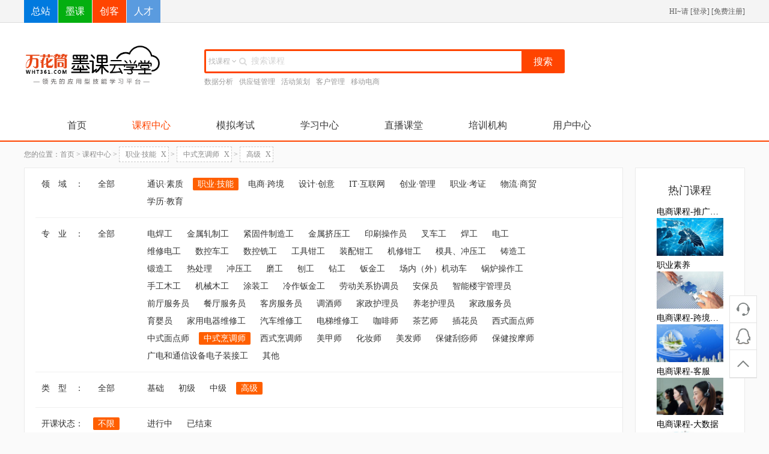

--- FILE ---
content_type: text/html; charset=UTF-8
request_url: http://mk.wht361.com/course?category=2692
body_size: 9646
content:
<!DOCTYPE html>
<html lang="en">
<head>
    <meta charset="utf-8">
    <meta http-equiv="X-UA-Compatible" content="IE=edge">
    <title>全部课程_在线 学习 培训 视频 教程_墨课云学堂</title>
    <meta name="keywords" content="云学堂，在线学习，视频教程">
    <meta name="description" content="墨客云学堂与顶级机构、院校和优秀讲师合作，为您提供海量优质课程，以及创新的在线学习体验。开设了创业技能、IT研发、运营推广、大数据运用、设计创作、金融财税、物流商贸课程，帮助您获得全新的个人发展和能力提升。">
    <meta name="csrf-token" content="TOnObvmQFcriQ0Q7ZJDZRXO8x0UuX0TVqJd70o3A">
    
            <meta name="viewport" content="initial-scale=0.1">
        <meta property="qc:admins" content="232452016063535256654" />
    <meta property="wb:webmaster" content="19a842dd7cc33de3" />
    <link rel="shortcut icon" href="/themes/default/assets/images/favicon.ico" />

    <link rel="stylesheet" href="/themes/default/assets/plugins/bootstrap/css/bootstrap.min.css">
    <link media="all" type="text/css" rel="stylesheet" href="/themes/default/assets/plugins/jquery/validform/css/style.css">

    <link rel="stylesheet" href="/themes/default/assets/plugins/ace/css/ace.min.css">
    <link rel="stylesheet" href="/themes/default/assets/css/font-awesome.min.css">
    <link rel="stylesheet" href="/themes/default/assets/css/main.css">
    <link rel="stylesheet" href="/themes/default/assets/css/header.css">
    <link rel="stylesheet" href="/themes/default/assets/css/footer.css">
    <link rel="stylesheet" href="/themes/default/assets/css/juhong/style.css">
    <link media="all" type="text/css" rel="stylesheet" href="/themes/default/assets/css/taskbar/courseindex_0308.css">
<link media="all" type="text/css" rel="stylesheet" href="/themes/default/assets/css/taskbar/ProgressBarWars.css">

    <script src="/themes/default/assets/plugins/ace/js/ace-extra.min.js"></script>

</head>
<body>

<header>
    <script>
function switch_city(){
	layer.open({
	  type: 2,
	  skin: 'layui-layer-rim', //加上边框
	  area: ['520px', '500px'], //宽高
	  title:'切换城市',
	  content: '/getcity'
	});
}

function login(obj){
    layer.open({
	  type: 2,
	  skin: 'layui-layer-rim', //加上边框
	  area: ['350px', '570px'], //宽高
	  title:'欢迎登录',
	  content: $(obj).attr('rurl')
	});
}

function register(obj){
    layer.open({
	  type: 2,
	  skin: 'layui-layer-rim', //加上边框
	  area: ['350px', '570px'], //宽高
	  title:'欢迎注册',
	  content: $(obj).attr('rurl')
	});
}
</script>
<div class="g-headertop ">
    <div class="container clearfix">
        <div class="row">
                        <div class="col-xs-12 col-left col-right">
                <div class="pull-left">
                    <a class="site" href="http://www.wht361.com">总站</a><a class="site" href="http://mk.wht361.com">墨课</a><a  class="site" href="http://zb.wht361.com">创客</a><a  class="site" href="https://www.pinjiangjob.com">人才</a>
                </div>
                <div class="pull-right">
                    <div class="pull-left">HI~</a>请 [<a onclick="login(this)" rurl="http://mk.wht361.com/loginpop" href="javascript:;">登录</a>] [<a href="javascript:;" onclick="register(this)" rurl="http://mk.wht361.com/register">免费注册</a>]</div>
                    <!-- <ul class="pull-left g-taskbarlist hidden-sm hidden-xs">
                        <li class="pull-left g-taskbarli"><a class="g-taskbar1 g-taskbarbor" href="/user/myCourseList">个人学习中心 <i
                                        class="fa fa-caret-down"></i></a>
                            <div class="g-taskbardown1">
                                <div><a class="cor-blue2f" href="/user/myCourseList">课程表</a></div>
                                <div><a class="cor-blue2f" href="/user/userOrder">全部订单<span class="red"></span></a></div>
								<div><a class="cor-blue2f" href="/user/messageList">消息管理</a></div>
								<div><a class="cor-blue2f" href="/user/myCourseList">收藏</a></div>
								<div><a class="cor-blue2f" href="/user/myCourseList">优惠券</a></div>
								<div><a class="cor-blue2f" href="/user/myCourseList">企业培训课</a></div>
                                <div><a class="cor-blue2f" href="/exam/examhall">在线学习考试</a></div>
                            </div>
                        </li>
                        <li class="pull-left g-taskbarli"><a class="g-taskbar2 g-taskbarbor" href="/user/teaching">服务商专区 <i class="fa fa-caret-down"></i></a>
                            <div class="g-taskbardown1">
                                <div><a class="cor-blue2f" href="/user/teaching">收藏</a></div>
                                <div><a class="cor-blue2f" href="/user/teaching">优惠券</a></div>
								<div><a class="cor-blue2f" href="/user/teaching">企业培训课</a></div>
                            </div>
                        </li>
                        <li class="pull-left"><a class="g-taskbarbor" href="/article/helpCenter/410/77">帮助中心</a></li>
                        
                    </ul> -->
                </div>
            </div>
                    </div>
    </div>
</div>
<div class="g-taskhead">
    <div class="container">
        <div class="row">
            <div class="col-xs-12 col-left col-right">
                <div class="col-lg-3 col-md-6 col-sm-6 hidden-xs">
                    <div class="row">
                        
                                                         <a href="/">
                                                                    <img src="http://mk.wht361.com/upload\sys\22eb20eda38031ef29c278598ff981e0.png" alt="万花筒墨课云学堂" class="img-responsive wrap-side-img">
                                                                </a>
                                                   
                    </div>
                </div>
                <div class="col-xs-12 hidden-sm visible-xs-block">
                    <div class="text-center">
                                                                                <img src="http://mk.wht361.com/upload\sys\22eb20eda38031ef29c278598ff981e0.png" alt="万花筒墨课云学堂">
                                                                        </div>
                </div>
                <div class="col-lg-6 col-md-6 col-sm-6 hidden-xs mg-padding" style="margin-top:10px;">
                    <div class="g-tasksearch">
                        <form action="/course" method="get" class="switchSearch" />
                            <div class="btn-group search-aBtn" role="group">
                                <a href="javascript:;" type="button" class="btn btn-default dropdown-toggle search-btn-toggle" data-toggle="dropdown" aria-haspopup="true" aria-expanded="false"  style="text-align: center;">
                                    找课程
                                  <span class="fa fa-angle-down"></span>
                                </a>
                                                                <ul class="dropdown-menu search-btn-select">
                                    <li><a href="javascript:void(0)" url="/course" onclick="switchSearch(this)">找课程</a></li>
									<!-- <li><a href="javascript:void(0)" url="/material" onclick="switchSearch(this)">找教材</a></li> -->
                                    <li><a href="javascript:void(0)" url="/exam/examhall" onclick="switchSearch(this)">找考试</a></li>
                                    <li><a href="javascript:void(0)" url="/" onclick="switchSearch(this)">找测评</a></li>
                                    <li><a href="javascript:void(0)" url="/" onclick="switchSearch(this)">找机构</a></li>
                                </ul>
                            </div>
                            <i class="fa fa-search"></i>
                            <input type="text" name="keywords" class="input-boxshaw" placeholder="搜索课程" value=""/>
                            <button>搜索</button>
                        </form>
                    </div>
															<a href="/course?keywords=数据分析" class="hotwords" data-wid=12>数据分析</a>
										<a href="/course?keywords=供应链管理" class="hotwords" data-wid=13>供应链管理</a>
										<a href="/course?keywords=活动策划" class="hotwords" data-wid=11>活动策划</a>
										<a href="/course?keywords=客户管理" class="hotwords" data-wid=9>客户管理</a>
										<a href="/course?keywords=移动电商" class="hotwords" data-wid=10>移动电商</a>
										                </div>
				
				
            </div>
        </div>
    </div>
</div>

<!--我要领个证挂角 start-->
<!-- <a href="http://mk.wht361.com/exam/activity" style="right:10px;position:fixed;top:70px;left:50%;margin-left:420px;z-index:99999;" target="_blank">
    <img src="/themes/default/assets/images/activity.png" style="width:160px;"/>
</a> -->
<!--我要领个证挂角 end-->



<script>
(function(){
    var bp = document.createElement('script');
    var curProtocol = window.location.protocol.split(':')[0];
    if (curProtocol === 'https') {
        bp.src = 'https://zz.bdstatic.com/linksubmit/push.js';
    }
    else {
        bp.src = 'http://push.zhanzhang.baidu.com/push.js';
    }
    var s = document.getElementsByTagName("script")[0];
    s.parentNode.insertBefore(bp, s);
})();
</script>
</header>
<nav>
    <div class="g-taskbarnav">
        <div class="container col-left">
            <div class="g-nav clearfix">
                <div class="pull-left hidden-xs col-sm-12  mg-padding">
                    
                    <div class="g-navList" style="margin:0;">
                        							<a href="/"  >首页</a>
                                                                                                <a href="/course"   class="z-navHome" >课程中心</a>
                                                                                                                                <a href="/exam"  >模拟考试</a>
                                                                                                                                <a href="/user/myCourseList"  >学习中心</a>
                                                                                                                                                                                            <a href="javascript:;"  >直播课堂</a>
                                                                                                                                                                                            <a href="/institution"  >培训机构</a>
                                                                                                                                                                                            <a href="/users"  >用户中心</a>
                                                                                                                                                                    </div>
                </div>
                
                <nav  class="navbar navbar-default navbar-static hidden-sm hidden-md hidden-lg col-xs-12"  id="navbar-example" role="navigation">
                    <div class="navbar-header">
                        <button class="navbar-toggle z-activeNavlist" type="button" data-toggle="collapse"
                                data-target=".bs-js-navbar-scrollspy">
                            <span class="sr-only">切换导航</span>
                            <span class="icon-bar"></span>
                            <span class="icon-bar"></span>
                            <span class="icon-bar"></span>
                        </button>
                        <button class="navbar-toggle mg-right0" type="button" data-toggle="collapse"
                                data-target=".bs-js-navbar-scrollspy1">
                            <span class="fa fa-search"></span>
                        </button>
                    </div>
                    <div class="collapse navbar-collapse bs-js-navbar-scrollspy">
                        <ul class="nav navbar-nav">
                            										<li>
                                            <a href="/"  >首页</a>
                                        </li>
                                                                                                            <li>
                                            <a href="/course"   class="z-navHome" >课程中心</a>
                                        </li>
                                                                                                                                                <li>
                                            <a href="/exam"  >模拟考试</a>
                                        </li>
                                                                                                                                                <li>
                                            <a href="/user/myCourseList"  >学习中心</a>
                                        </li>
                                                                                                                                                                                                                    <li>
                                            <a href="javascript:;"  >直播课堂</a>
                                        </li>
                                                                                                                                                                                                                    <li>
                                            <a href="/institution"  >培训机构</a>
                                        </li>
                                                                                                                                                                                                                    <li>
                                            <a href="/users"  >用户中心</a>
                                        </li>
                                                                                                                                                                                            </ul>
                    </div>
                    <div class="collapse navbar-collapse bs-js-navbar-scrollspy1 bg-white">
                        <ul class="nav navbar-nav clearfix">
                            <li class="clearfix">
                                <a href="javascript:;" class="clearfix search-btn">
                                    <div class="g-tasksearch clearfix">
                                        <i class="fa fa-search"></i>
                                        <input type="text" placeholder="输入关键词" class="input-boxshaw"/>
                                        <button>搜索</button>
                                    </div>
                                </a>
                            </li>
                        </ul>
                    </div>
                </nav>
            </div>
        </div>
    </div>


	<!--top-->
<div class="go-top">
    <div class="uc-2vm u-hov">
        
        <form class="form-horizontal" action="/bre/feedbackInfo" method="post" enctype="multipart/form-data" id="complain">
            <input type="hidden" name="_token" value="TOnObvmQFcriQ0Q7ZJDZRXO8x0UuX0TVqJd70o3A">
            <div class="u-pop dn clearfix">
                    <div class="iss-ico1">
                <p class="cor-gray51 mg-margin">全国免长途电话：</p>
                <p class="text-size20 cor-gray51">021-57699005</p>
            </div>
            <div class="arrow">
                <div class="arrow-sanjiao feedback-sanjiao"></div>
                <div class="arrow-sanjiao-big feedback-sanjiao-big"></div>
            </div>
            </div>
        </form>
    </div>
    <div class="feedback u-hov">
                <div class="dn dnd">
            <h2 class="mg-margin text-size12 cor-gray51">在线时间：09:00 -18:00</h2>
            <div class="space-4"></div>
            <div>
																<a href="http://wpa.qq.com/msgrd?v=3&amp;uin=3117751070&amp;site=qq&amp;menu=yes" target="_blank">
				<img src="/themes/default/assets/images/pa.jpg" alt=""></a>
				客服1<br>
								<a href="http://wpa.qq.com/msgrd?v=3&amp;uin=43404191&amp;site=qq&amp;menu=yes" target="_blank">
				<img src="/themes/default/assets/images/pa.jpg" alt=""></a>
				客服2<br>
								                				
            </div>
            <div class="arrow">
                <div class="arrow-sanjiao feedback-sanjiao"></div>
                <div class="arrow-sanjiao-big feedback-sanjiao-big"></div>
            </div>
            
        </div>
    </div>
    <a href="javascript:;" class="go u-hov"></a>
</div>



</nav>

<section>
    <div class="container">
        <div class="row">
            <style>
    .search-box ul li{cursor: pointer;}
</style>
<div class="g-taskposition col-lg-12 col-left">您的位置：<a class="no-style" href="/">首页</a> > <a class="no-style" href="/course">课程中心</a>
&gt; <a href="http://mk.wht361.com/course?category=0&status=&pattern=">职业&middot;技能<b>X</b></a>

&gt; <a href="http://mk.wht361.com/course?category=2045&status=&pattern=">中式烹调师<b>X</b></a>

&gt; <a href="http://mk.wht361.com/course?category=2476&status=&pattern=">高级<b>X</b></a>

</div>

<div class="col-lg-10 col-left">
    
    <div class="hidden-xs">
        <div class="g-taskclassify clearfix">
            <form class="search-from">
                <input type="hidden" name="category" value="2692" />
                <input type="hidden" name="pattern" value="" />
                <input type="hidden" name="status" value="" />
                <div class="search-box">
                    <div class="select category bottom-border level1">
                        <ul>
                            <li class="lab"><label>领&emsp;域&emsp;：</label></li>
                            <li class="all  btn-click" data-key="category" data-category="0">全部</li>
                            <ul>
                                                            <li class="btn-click " data-key="category" data-category="2047">通识&middot;素质</li>
                                                            <li class="btn-click  active " data-key="category" data-category="2045">职业&middot;技能</li>
                                                            <li class="btn-click " data-key="category" data-category="8">电商&middot;跨境</li>
                                                            <li class="btn-click " data-key="category" data-category="5">设计&middot;创意</li>
                                                            <li class="btn-click " data-key="category" data-category="2">IT&middot;互联网</li>
                                                            <li class="btn-click " data-key="category" data-category="1">创业&middot;管理</li>
                                                            <li class="btn-click " data-key="category" data-category="2534">职业&middot;考证</li>
                                                            <li class="btn-click " data-key="category" data-category="7">物流&middot;商贸</li>
                                                            <li class="btn-click " data-key="category" data-category="2046">学历&middot;教育</li>
                                                        </ul>
                        </ul>
                    </div>
                    <div class="select category bottom-border level2">
                        <ul>
                            <li class="lab"><label>专&emsp;业&emsp;：</label></li>
                            <li class="all  btn-click" data-key="category" data-category="2045">全部</li>
                            <ul>
                                                            <li class="btn-click " data-key="category" data-category="2433">电焊工</li>
                                                            <li class="btn-click " data-key="category" data-category="2747">金属轧制工</li>
                                                            <li class="btn-click " data-key="category" data-category="2748">紧固件制造工</li>
                                                            <li class="btn-click " data-key="category" data-category="2757">金属挤压工</li>
                                                            <li class="btn-click " data-key="category" data-category="2760">印刷操作员</li>
                                                            <li class="btn-click " data-key="category" data-category="2762">叉车工</li>
                                                            <li class="btn-click " data-key="category" data-category="2434">焊工</li>
                                                            <li class="btn-click " data-key="category" data-category="2435">电工</li>
                                                            <li class="btn-click " data-key="category" data-category="2436">维修电工</li>
                                                            <li class="btn-click " data-key="category" data-category="2437">数控车工</li>
                                                            <li class="btn-click " data-key="category" data-category="2438">数控铣工</li>
                                                            <li class="btn-click " data-key="category" data-category="2439">工具钳工</li>
                                                            <li class="btn-click " data-key="category" data-category="2440">装配钳工</li>
                                                            <li class="btn-click " data-key="category" data-category="2441">机修钳工</li>
                                                            <li class="btn-click " data-key="category" data-category="2442">模具、冲压工</li>
                                                            <li class="btn-click " data-key="category" data-category="2443">铸造工</li>
                                                            <li class="btn-click " data-key="category" data-category="2444">锻造工</li>
                                                            <li class="btn-click " data-key="category" data-category="2445">热处理</li>
                                                            <li class="btn-click " data-key="category" data-category="2446">冲压工</li>
                                                            <li class="btn-click " data-key="category" data-category="2447">磨工</li>
                                                            <li class="btn-click " data-key="category" data-category="2448">刨工</li>
                                                            <li class="btn-click " data-key="category" data-category="2449">钻工</li>
                                                            <li class="btn-click " data-key="category" data-category="2450">钣金工</li>
                                                            <li class="btn-click " data-key="category" data-category="2451">场内（外）机动车</li>
                                                            <li class="btn-click " data-key="category" data-category="2452">锅炉操作工</li>
                                                            <li class="btn-click " data-key="category" data-category="2453">手工木工</li>
                                                            <li class="btn-click " data-key="category" data-category="2454">机械木工</li>
                                                            <li class="btn-click " data-key="category" data-category="2455">涂装工</li>
                                                            <li class="btn-click " data-key="category" data-category="2456">冷作钣金工</li>
                                                            <li class="btn-click " data-key="category" data-category="2457">劳动关系协调员</li>
                                                            <li class="btn-click " data-key="category" data-category="2458">安保员</li>
                                                            <li class="btn-click " data-key="category" data-category="2459">智能楼宇管理员</li>
                                                            <li class="btn-click " data-key="category" data-category="2460">前厅服务员</li>
                                                            <li class="btn-click " data-key="category" data-category="2461">餐厅服务员</li>
                                                            <li class="btn-click " data-key="category" data-category="2462">客房服务员</li>
                                                            <li class="btn-click " data-key="category" data-category="2463">调酒师</li>
                                                            <li class="btn-click " data-key="category" data-category="2464">家政护理员</li>
                                                            <li class="btn-click " data-key="category" data-category="2465">养老护理员</li>
                                                            <li class="btn-click " data-key="category" data-category="2466">家政服务员</li>
                                                            <li class="btn-click " data-key="category" data-category="2467">育婴员</li>
                                                            <li class="btn-click " data-key="category" data-category="2468">家用电器维修工</li>
                                                            <li class="btn-click " data-key="category" data-category="2469">汽车维修工</li>
                                                            <li class="btn-click " data-key="category" data-category="2470">电梯维修工</li>
                                                            <li class="btn-click " data-key="category" data-category="2471">咖啡师</li>
                                                            <li class="btn-click " data-key="category" data-category="2472">茶艺师</li>
                                                            <li class="btn-click " data-key="category" data-category="2473">插花员</li>
                                                            <li class="btn-click " data-key="category" data-category="2474">西式面点师</li>
                                                            <li class="btn-click " data-key="category" data-category="2475">中式面点师</li>
                                                            <li class="btn-click  active " data-key="category" data-category="2476">中式烹调师</li>
                                                            <li class="btn-click " data-key="category" data-category="2477">西式烹调师</li>
                                                            <li class="btn-click " data-key="category" data-category="2478">美甲师</li>
                                                            <li class="btn-click " data-key="category" data-category="2479">化妆师</li>
                                                            <li class="btn-click " data-key="category" data-category="2480">美发师</li>
                                                            <li class="btn-click " data-key="category" data-category="2481">保健刮痧师</li>
                                                            <li class="btn-click " data-key="category" data-category="2482">保健按摩师</li>
                                                            <li class="btn-click " data-key="category" data-category="2765">广电和通信设备电子装接工</li>
                                                            <li class="btn-click " data-key="category" data-category="2745">其他</li>
                                                        </ul>
                        </ul>
                    </div>
                    <div class="select category bottom-border level3">
                        <ul>
                            <li class="lab"><label>类&emsp;型&emsp;：</label></li>
                            <li class="all  btn-click" data-key="category" data-category="2476">全部</li>
                            <ul>
                                                            <li class="btn-click " data-key="category" data-category="2526">基础</li>
                                                            <li class="btn-click " data-key="category" data-category="2592">初级</li>
                                                            <li class="btn-click " data-key="category" data-category="2642">中级</li>
                                                            <li class="btn-click  active " data-key="category" data-category="2692">高级</li>
                                                        </ul>
                        </ul>
                    </div>
                    <div class="select status bottom-border">
                        <ul>
                            <li class="lab"><label>开课状态：</label></li>
                            <li class="all btn-click  active " data-key="status" data-status="">不限</li>
                            <!-- <li class="all btn-click " data-key="status" data-status="未开始" >未开始</li> -->
                            <ul>
                            <li class="all btn-click " data-key="status" data-status="进行中">进行中</li>
                            <li class="all btn-click " data-key="status" data-status="已结束">已结束</li>
                            </ul>
                        </ul>
                    </div>
                    <div class="select pattern bottom-border">
                        <ul>
                            <li class="lab"><label>资费模式：</label></li>
                            <li class="all  active  btn-click" data-key="pattern" data-pattern="">不限</li>
                            <ul>
                            <li class="all btn-click " data-key="pattern" data-pattern="免费">免费</li>
                            <li class="all btn-click " data-key="pattern" data-pattern="付费">付费</li>
                            </ul>
                        </ul>
                    </div>
                </div>
            </form>
        </div>
    </div>
    <div class="g-taskmain">
        <div class="clearfix g-taskmainhd">
            <div class="pull-left">
                <a  class="g-taskmact" href="http://mk.wht361.com/course?category=2692&status=&pattern=">综合</a>
                <span>|</span>
                <a class=" g-taskmaintime" 
                 href="http://mk.wht361.com/course?category=2692&status=&pattern=&keywords=&desc=created_at" >发布时间 <i class="glyphicon glyphicon-arrow-down"></i></a>
                <span>|</span>
                <a class="" href="http://mk.wht361.com/course?category=2692&status=&pattern=&keywords=&desc=studentNum">学生人数</a>
                <span>|</span>
                <a class="" href="http://mk.wht361.com/course?category=2692&status=&pattern=&keywords=&desc=price">金额</a>
            </div>
            <form action="/course" method="get" />
                <div class="pull-left g-taskmaininp hidden-xs">
                    <input type="text" name="keywords" placeholder="请输入关键字" />
                    <button type="submit">
                        <i class="ace-icon fa fa-search icon-on-right bigger-110"></i>
                    </button>
                </div>
            </form>
        </div>
        <ul class="g-taskmainlist">
                    </ul>
    </div>
    <div class="clearfix">
        <!-- <div class="g-taskpaginfo">
                            显示 1~
                32
                        项 共 0 个课程
        </div> -->
        <div class="paginationwrap">
            
        </div>
    </div>
    <div class="space-14"></div>
</div>
<div class="col-lg-2 g-taskside visible-lg-block col-left">
	<div class="g-tasksidemand col-xs-12" id="hotlist">
		<div class="title h4 text-center">
			热门课程
		</div>
		<ul class="col-xs-12 mg-padding">
        							<li  class="col-xs-12" style="margin-top:5px;" >
					<a title="电商课程-推广岗位" href="/course/169"><span class="p-space col-xs-12 mg-padding text-size14" style="color:#000;">电商课程-推广岗位</span>
                    </a>
					<a title="电商课程-推广岗位" href="/course/169" style="color:#000;"><img src="upload\user\2020/03/09\b5214118740ef1747101e7e56e22bc3f.jpg" onerror="onerrorImage('/themes/default/assets/images/course-bg.jpg',$(this))"></a>
					
				</li>
							<li  class="col-xs-12" style="margin-top:5px;" >
					<a title="职业素养" href="/course/181"><span class="p-space col-xs-12 mg-padding text-size14" style="color:#000;">职业素养</span>
                    </a>
					<a title="职业素养" href="/course/181" style="color:#000;"><img src="upload\user\2020/03/12\35b14b68ad3bfa2d64f24b60faf254ee.jpg" onerror="onerrorImage('/themes/default/assets/images/course-bg.jpg',$(this))"></a>
					
				</li>
							<li  class="col-xs-12" style="margin-top:5px;" >
					<a title="电商课程-跨境电商" href="/course/172"><span class="p-space col-xs-12 mg-padding text-size14" style="color:#000;">电商课程-跨境电商</span>
                    </a>
					<a title="电商课程-跨境电商" href="/course/172" style="color:#000;"><img src="upload\user\2020/03/09\9fccae790a62ba219bdd89f66e88696b.jpg" onerror="onerrorImage('/themes/default/assets/images/course-bg.jpg',$(this))"></a>
					
				</li>
							<li  class="col-xs-12" style="margin-top:5px;" >
					<a title="电商课程-客服" href="/course/171"><span class="p-space col-xs-12 mg-padding text-size14" style="color:#000;">电商课程-客服</span>
                    </a>
					<a title="电商课程-客服" href="/course/171" style="color:#000;"><img src="upload\user\2020/03/09\521130d27cc9d9100e03d0cea452ca73.png" onerror="onerrorImage('/themes/default/assets/images/course-bg.jpg',$(this))"></a>
					
				</li>
							<li  class="col-xs-12" style="margin-top:5px;" >
					<a title="电商课程-大数据" href="/course/170"><span class="p-space col-xs-12 mg-padding text-size14" style="color:#000;">电商课程-大数据</span>
                    </a>
					<a title="电商课程-大数据" href="/course/170" style="color:#000;"><img src="upload\user\2020/03/09\10b56b147fd9129ea78acc416e265f26.jpg" onerror="onerrorImage('/themes/default/assets/images/course-bg.jpg',$(this))"></a>
					
				</li>
							<li  class="col-xs-12" style="margin-top:5px;" >
					<a title="电商课程-活动策划岗位" href="/course/167"><span class="p-space col-xs-12 mg-padding text-size14" style="color:#000;">电商课程-活动策划岗位</span>
                    </a>
					<a title="电商课程-活动策划岗位" href="/course/167" style="color:#000;"><img src="upload\user\2020/03/09\e3eb12c7f481b7201d62f7b3e03dd3be.jpg" onerror="onerrorImage('/themes/default/assets/images/course-bg.jpg',$(this))"></a>
					
				</li>
			        		</ul>
    </div>

    <div class="g-tasksidemand col-xs-12" id="likelist">
		<div class="title h4 text-center">
			猜你喜欢
		</div>
		<ul class="col-xs-12 mg-padding">
        						<li  class="col-xs-12" style="margin-top:5px;" >
				<a title="铣工技能" href="/course/141" style="color:#000;font-size:14px;"><span class="course-title" >铣工技能</span></a>
				<a title="铣工技能" href="/course/141" style="color:#000;font-size:14px;"><img src="upload\user\2020/03/03\5153668ac9d1638c52bab234d2660a7c.png" onerror="onerrorImage('/themes/default/assets/images/course-bg.jpg',$(this))"></a>
				
			</li>
						<li  class="col-xs-12" style="margin-top:5px;" >
				<a title="电商课程-搜索" href="/course/174" style="color:#000;font-size:14px;"><span class="course-title" >电商课程-搜索</span></a>
				<a title="电商课程-搜索" href="/course/174" style="color:#000;font-size:14px;"><img src="upload\user\2020/03/09\3a852b5e3b677027d7c1949e28880ffa.jpg" onerror="onerrorImage('/themes/default/assets/images/course-bg.jpg',$(this))"></a>
				
			</li>
						<li  class="col-xs-12" style="margin-top:5px;" >
				<a title="原创微信表情包设计" href="/course/159" style="color:#000;font-size:14px;"><span class="course-title" >原创微信表情包设计</span></a>
				<a title="原创微信表情包设计" href="/course/159" style="color:#000;font-size:14px;"><img src="upload\user\2020/03/06\71f3d56d88a882234fcbb799fb8883f4.png" onerror="onerrorImage('/themes/default/assets/images/course-bg.jpg',$(this))"></a>
				
			</li>
						<li  class="col-xs-12" style="margin-top:5px;" >
				<a title="PS大神养成记" href="/course/22" style="color:#000;font-size:14px;"><span class="course-title" >PS大神养成记</span></a>
				<a title="PS大神养成记" href="/course/22" style="color:#000;font-size:14px;"><img src="upload/user/2017/01/19/5/3.jpg" onerror="onerrorImage('/themes/default/assets/images/course-bg.jpg',$(this))"></a>
				
			</li>
						<li  class="col-xs-12" style="margin-top:5px;" >
				<a title="新未来会计培训实战课程" href="/course/114" style="color:#000;font-size:14px;"><span class="course-title" >新未来会计培训实战课程</span></a>
				<a title="新未来会计培训实战课程" href="/course/114" style="color:#000;font-size:14px;"><img src="upload\user\2017/06/29\93c77d54aa6aa4c82270da6038971e8e.jpg" onerror="onerrorImage('/themes/default/assets/images/course-bg.jpg',$(this))"></a>
				
			</li>
						<li  class="col-xs-12" style="margin-top:5px;" >
				<a title="数控编程基础60节精通教程" href="/course/134" style="color:#000;font-size:14px;"><span class="course-title" >数控编程基础60节精通教程</span></a>
				<a title="数控编程基础60节精通教程" href="/course/134" style="color:#000;font-size:14px;"><img src="upload\user\2020/02/27\6cc1c008268f929754b74e146508cbca.jpg" onerror="onerrorImage('/themes/default/assets/images/course-bg.jpg',$(this))"></a>
				
			</li>
			        		</ul>
    </div>
	<style>
		#likelist li img,#hotlist li img{height:auto;}
		#likelist{margin-top:20px;}
		.course-title{overflow:hidden;text-overflow:ellipsis;-o-text-overflow:ellipsis;white-space:nowrap;width:100%;display:block;color:#555;}
	</style>

    
    <div class="space-14"></div>
</div>








        </div>
    </div>
</section>
<footer>
    <style type="text/css">
    .zb_foot ul {
        float: left;
    }
</style>
<div class="zb_foot_box">
	<div class="zb_foot">
    	<ul>
            <a target="_blank" href="http://www.wht361.com/article/aboutUs/67;"><li style="font-size:22px;">关于我们</li></a>
            <a target="_blank" href="http://www.wht361.com/article/aboutUs/30"><li>公司简介</li></a>
            <a target="_blank" href="http://www.wht361.com/article/aboutUs/1"><li>新闻动态</li></a>
            <div class="clear"></div>
        </ul>
        <ul>
            <a target="_blank" href="javascript:(0);"><li style="font-size:22px;">新手指南</li></a>
            <a target="_blank" href="javascript:(0);"><li>注册登录</li></a>
            <a target="_blank" href="javascript:(0);"><li>常见问题</li></a>
            <a target="_blank" href="http://www.wht361.com/article/payment"><li>购课付款</li></a>
            <div class="clear"></div>
        </ul>
        <ul>
            <a target="_blank" href="javascript:(0);"><li style="font-size:22px;">帮助中心</li></a>
            <a target="_blank" href="javascript:(0);"><li>用户中心</li></a>
            <a target="_blank" href="javascript:(0);"><li>售后服务</li></a>
            <div class="clear"></div>
        </ul>
        <ul>
            <a target="_blank" href="javascript:(0);"><li style="font-size:22px;">法律申明</li></a>
            <a target="_blank" href="http://www.wht361.com/article/aboutUs/83/132"><li>服务条款</li></a>
            <a target="_blank" href="http://www.wht361.com/article/aboutUs/83/408"><li>隐私申明</li></a>
            <a target="_blank" href="http://www.wht361.com/article/aboutUs/83/407"><li>责任申明</li></a>
            <a target="_blank" href="http://www.wht361.com/article/aboutUs/83/409"><li>知识产权维权</li></a>
            <div class="clear"></div>
        </ul>
        <div class="foot_logo_box" style="width:250px;padding:25px;">
            <div class="foot_logo" style="text-align: center;float:left;width:48%;margin-right:4%;"><img src="/themes/default/assets/images/20200410145552.jpg"><p style="color:white;">扫一扫关注我们</p></div>
            <div class="foot_logo" style="text-align: center;float:left;width:48%;"><img src="/themes/default/assets/images/mobile_qrcode.png"><p style="color:white;">扫一扫访问移动端</p></div>
        </div>
         <div class="bottom_box" style="clear:both;padding-top: 50px;text-align: center;">
            <p style="font-size: 22px;color:white;">全国服务热线: 400-151-8088</p>
            <p style="font-size: 18px;color:white;">工作日 9:00-17:00</p>
            <p style="margin-top: 30px;">万花筒云教育&nbsp&nbsp&nbsphttp://wht361.com&nbsp&nbsp&nbsp<a href="http://beian.miit.gov.cn" target="_blank" style="color:#777">沪ICP备16014704号</a>&nbsp&nbsp&nbsp<a target="_blank" href="http://www.beian.gov.cn/portal/registerSystemInfo?recordcode=31011702001664" style="display:inline-block;text-decoration:none;height:20px;line-height:20px;color:#777"><img src="/themes/default/assets/images/beian.png" style="float:left;"/>沪公网安备 31011702001664号</a>&nbsp&nbsp&nbsp<a target="_blank" href="https://tsm.miit.gov.cn/dxxzsp/xkz/xkzgl/resource/qiyesearch.jsp?num=%E6%B2%AAB2-20201004&type=xuke" style="display:inline-block;text-decoration:none;height:20px;line-height:20px;color:#777">经营许可证编号沪B2-20201004</a>&nbsp;&nbsp;<script type="text/javascript">var cnzz_protocol = (("https:" == document.location.protocol) ? " https://" : " http://");document.write(unescape("%3Cspan id='cnzz_stat_icon_1260939529'%3E%3C/span%3E%3Cscript src='" + cnzz_protocol + "s4.cnzz.com/stat.php%3Fid%3D1260939529%26show%3Dpic' type='text/javascript'%3E%3C/script%3E"));</script></p>
            <script>
            var _hmt = _hmt || [];
            (function() {
              var hm = document.createElement("script");
              hm.src = "https://hm.baidu.com/hm.js?855ad2713615f65215f90dcda600ec7c";
              // hm.src = "https://hm.baidu.com/hm.js?5f1a3fc0da8d2c55ddb20241d9c68281";
              var s = document.getElementsByTagName("script")[0]; 
              s.parentNode.insertBefore(hm, s);
            })();
            </script>
            <div style="display:none;"><head><meta name="sogou_site_verification" content="9v2RjF9ejB"/></head></div>
            <p>
                <a  target="_blank" style="color:#5F6054;"><img height="20px;" src="/themes/default/assets/images/newImg/xinyong.png">中国信用</a>
        <!--<a href="http://t.knet.cn/index_new.jsp" target="_blank"><img src="/themes/default/assets/home/images/newImg/foot_1.png"></a>-->
        <a href="http://beian.miit.gov.cn" target="_blank" style="color:#5F6054;"><img height="20px;" src="/themes/default/assets/images/newImg/icpbeian.png">ICP备案</a>
        <!-- <a  target="_blank"><img src="/themes/default/assets/home/images/newImg/foot_3.png"></a> -->
        <!--<a href="http://www.12333sh.gov.cn/" target="_blank"><img src="/themes/default/assets/home/images/newImg/foot_3.png"></a>-->
        <a href="http://www.beian.gov.cn/" target="_blank" style="color:#5F6054;"><img height="20px;" src="/themes/default/assets/images/newImg/guohui.png">安全网站</a>
            </p>

            <p>Copyright © 2020 wht361.com All Rights Reserved.&nbsp;&nbsp;上海万花筒教育科技有限公司&nbsp;&nbsp;版权所有</p>
         </div> 
        
    </div>
</div>
</footer>

<script src="/themes/default/assets/plugins/jquery/jquery.min.js"></script>
<script src="/themes/default/assets/plugins/bootstrap/js/bootstrap.min.js"></script>
<script src="/themes/default/assets/plugins/ace/js/ace.min.js"></script>
<script src="/themes/default/assets/plugins/ace/js/ace-elements.min.js"></script>
<script>
    $(function(){
        //弹出失败消息
                //弹出成功消息
            })
</script>
<script src="/themes/default/assets/js/common.js"></script>
<script src="/themes/default/assets/js/nav.js"></script>
<script src="/themes/default/assets/plugins/layer/layer.js"></script>

<script src="/themes/default/assets/plugins/jquery/validform/js/Validform_v5.3.2_min.js"></script>
<script src="/themes/default/assets/plugins/ace/js/jquery.gritter.min.js"></script>


<script src="/themes/default/assets/js/doc/taskindex.js"></script>
<script src="/themes/default/assets/js/course/course.js?v=0306"></script>

</body>

--- FILE ---
content_type: text/css
request_url: http://mk.wht361.com/themes/default/assets/plugins/jquery/validform/css/style.css
body_size: 1091
content:

/*==========以下部分是Validform必须的===========*/
.Validform_checktip{
	line-height:20px;
	height:25px;
	overflow:hidden;
	color:#999;
	font-size:12px;
	padding: 7px 0;
}
.Validform_right{
	color:#71b83d;
	/*padding-left:20px;*/
	padding-left:14px;
	background:url(../images/right.png) no-repeat left center;
}
.Validform_wrong{
	color:red;
	/*padding-left:20px;*/
	padding-left:14px;
	white-space:nowrap;
	background:url(../images/error.png) no-repeat left center;
}
.Validform_loading{
	padding-left:20px;
	background:url(../images/onLoad.gif) no-repeat left center;
}
/*.Validform_error{
	background-color:#ffe7e7;

}*/
.validform-base{
	height:34px;
}

#Validform_msg {
	color: #7d8289;
	font: 12px/1.5 tahoma, arial, \5b8b\4f53, sans-serif;
	width: 280px;
	-webkit-box-shadow: 2px 2px 3px #aaa;
	-moz-box-shadow: 2px 2px 3px #aaa;
	background: #fff;
	position: absolute;
	top: 0px;
	right: 50px;
	z-index: 99999;
	display: none;
	filter: progid:DXImageTransform.Microsoft.Shadow(Strength=3, Direction=135, Color='#999999');
}

#Validform_msg .iframe {
	position: absolute;
	left: 0px;
	top: -1px;
	z-index: -1;
}

#Validform_msg .Validform_title {
	line-height: 25px;
	height: 25px;
	text-align: left;
	font-weight: bold;
	padding: 0 8px;
	color: #fff;
	position: relative;
	background-color: #000;
}

#Validform_msg a.Validform_close:link, #Validform_msg a.Validform_close:visited {
	line-height: 22px;
	position: absolute;
	right: 8px;
	top: 0px;
	color: #fff;
	text-decoration: none;
}

#Validform_msg a.Validform_close:hover {
	color: #cc0;
}

#Validform_msg .Validform_info {
	padding: 8px;
	border: 1px solid #000;
	border-top: none;
	text-align: left;
}


/*passwordStrength密码扩展*/
.passwordStrength{
	margin-top:5%;
}
.passwordStrength b{
	font-weight:normal;
}
.passwordStrength b,.passwordStrength span{
	display:inline-block;
	vertical-align:middle;
	line-height:16px;
	line-height:18px\9;
	height:16px;
}
.passwordStrength span{
	width:79px;
	text-align:center;
	background-color:#d0d0d0;
	border-right:1px solid #fff;
}
.passwordStrength .last{
	border-right:none;
}
.passwordStrength .bgStrength{
	color:#fff;
	background-color:#f08200;
}
.vilidform-passwordlength{
	margin-top: 8px;
	margin-bottom: 8px;
}
.vilidform-wrp1{
	padding: 3px 0;
	padding-left: 20px;
	margin-left: 0;
}
.vilid-wrprg {
	padding-top: 6px;
	float: left;
	height: auto;
	margin-left: 10px;
}
.vilid-wrprg i {
	vertical-align: -1px;
}
/*.registerform .Validform_wrong{*/
	/*display: block;*/
/*}*/

--- FILE ---
content_type: text/css
request_url: http://mk.wht361.com/themes/default/assets/css/header.css
body_size: 9425
content:
body, div, dl, dt, dd, ul, ol, li, h1, h2, h3, h4, h5, h6, pre, code, legend, button
form, fieldset, input, textarea, p, blockquote, th, td {
 padding: 0;
 margin: 0;
    font-family: "Microsoft YaHei";
    /*padding-bottom: 0!important;*/
}

/* 酌情修改 */
body {
    background: #fafafa;
    color: #333;
    font-size: 12px;
    font-family: "微软雅黑", "SimSun", "宋体", "Arial Narrow";
}



/* 缩写，图片等无边框 */
fieldset, img, abbr, acronym {
    border: 0 none;
}

abbr, acronym {
    font-variant: normal;
}

legend {
    color: #000;
}

/* 清除特殊标记的字体和字号 */
address, caption, cite, code, dfn, em, strong, th, var {
    　　font-weight: normal;
    　　font-style: normal;
}

/* 上下标 */
sup {
    vertical-align: text-top;
}

sub {
    vertical-align: text-bottom;
}

/* 设置表格的边框被合并为一个单一的边框, 指定分隔边框模型中单元格边界之间的距离为0*/
table {
    　　border-collapse: collapse;
    　　border-spacing: 0;
}

/* 表格标题及内容居左显示 */
caption, th {
    text-align: left;
}

input, img, select {
    vertical-align: middle;
}

/* 清除列表样式 */
ol, ul {
    list-style: none;
}

/* 输入控件字体 */
input, button, textarea, select, optgroup, option {
    font-family: inherit;
    font-size: inherit;
    font-style: inherit;
    font-weight: inherit;
}

/* 标题元素样式清除 */
h1, h2, h3, h4, h5, h6 {
    　　font-weight: normal;
    　　font-size: 100%;
}

/* 链接样式，颜色可酌情修改 */
del, ins, a {
    text-decoration: none;
    cursor: pointer;
}

/*a:visited {*/
/*color:#800080;*/
/*}*/
a:hover, a:active, a:focus {
    text-decoration: none;
    outline: none;
}

/* 鼠标样式 */
input[type="submit"] {
    cursor: pointer;
}

button {
    cursor: pointer;
}

input::-moz-focus-inner {
    border: 0;
    padding: 0;
}
input:-ms-input-placeholder,
textarea:-ms-input-placeholder {
    color: #d3d3d3!important;
}

input::-webkit-input-placeholder,
textarea::-webkit-input-placeholder {
    color: #d3d3d3!important;
}


.btn-default:hover {
    border-color: #8b9aa3;
}

.fl{float:left;}

.fr{float:right;}

/*外间距*/

.mg-padding {
    padding: 0;
}

.mg-margin {
    margin: 0;
}

.mg-left {
    margin-left: 15px;
}

.mg-left30 {
    margin-left: 30px;
}

.mg-right {
    margin-right: 15px;
}

.mg-right0 {
    margin-right: 0;
}
.mg-bottom20{
    margin-bottom: 20px;
}

/*内间距*/
.pd-padding30 {
    padding: 30px;
}

.pd-left0 {
    padding-left: 0 !important;
}

.pd-padding0 {
    padding: 0;
}

/*边框*/
.b-border {
    border: 1px solid #eeeeee;
}

.b-border-top {
    border-top: 1px solid #eeeeee;
}

.b-border-right {
    border-right:1px solid #eeeeee;
}
.b-border-bottom {
    border-bottom:1px solid #eeeeee;
}
.b-border-left {
    border-left:1px solid #eeeeee;
}


.b-border0 {
    border: 0;
}

/*字体大小*/
.text-size12 {
    font-size: 12px;
}

.text-size16 {
    font-size: 16px;
}

.text-size14 {
    font-size: 14px;
}

.text-size20 {
    font-size: 20px;
}

.text-size22 {
    font-size: 22px;
}

.text-size18 {
    font-size: 18px;
    font-size: 1.5em;
}

.text-size24 {
    font-size: 24px;
}

.text-size26 {
    font-size: 26px;
}

.text-size36 {
    font-size: 36px;
}

/*粗体*/
.text-blod {
    font-weight: bold;
}

/*段落截点*/
.p-space {
    text-overflow: ellipsis;
    white-space: nowrap;
    overflow: hidden;
}

/*颜色*/
.cor-orange {
    color: #ff9934;
}

.cor-white {
    color: #fff;
}

.cor-gray51 {
    color: #515151;
}

.cor-gray71 {
    color: #717171;
}

.cor-gray87 {
    color: #878787;
}

.cor-gray97 {
    color: #979797;
}
.cor-gray93 {
    color: #939393;
}
.cor-gray89 {
    color: #898989;
}
.cor-graybd {
    color: #bdbdbd;
}
.cor-gray3a {
    color: #3a3a3a;
}
.cor-green {
    color: #34651c;
}

.cor-green22 {
    color: #44C08C;
}

.cor-grayC2 {
    color: #c3c3c2;
}

.cor-grayD3 {
    color: #d3d3d3;
}

.cor-gray45 {
    color: #454545;
}
.cor-grayd2 {
    color: #d2d6de;
}
.cor-grayd {
    color: #d2d2d2;
}
.cor-gray8f{
    color: #8f8f8f;
}
.cor-blue {
    color: #2f55a0;
}
.cor-grayac{
    color: #acacac;
}


.cor-blue42 {
    color: #4275e4;
}
.cor-bluefb {
    color: #fbfbfb;
}



.cor-red {
    color: #f84c4c;
}
.text-under:hover {
    text-decoration: underline;
}
.task-casehid .Validform_right {
     display: none;
 }
.task-casebghid .Validform_right {
    background: none;
}
.hov-blue:hover {
    color:#f40;
}
.hov-blue1b:hover {
    background-color: #f60;
}
.bg-orange {
    /*background-color: #f08200;*/
    /*按钮背景颜色*/
    background-color: #ff9934;
    color: #fff;
}


.bg-gary {
    background-color: #bfbfbf;
    color: #fff;
}

.bg-green{
	background-color: #00aa00;
    color: #fff;
}

.bg-blue {
    /*background-color: #2f55a0;*/
    
    color: #fff;
}

.bg-white {
    background-color: #fff;
}

.bg-red {
    background-color: #fb5161;
    color: #fff;
}

.bor-blue {
    border-color: #0157e0;
}

.bor-grayD5 {
    border-color: #d5d5d5;
}

a.bg-blue:hover, a.bg-red:hover, a.bg-gary:hover, a.bg-orange:hover {
    color: #fff;
    text-decoration: none;
}

a.bg-blue:focus, a.bg-red:focus, a.bg-gary:focus, a.bg-orange:focus {
    color: #fff;
}

.pagination>.active>a, .pagination>.active>a:focus, .pagination>.active>a:hover, .pagination>.active>span, .pagination>.active>span:focus, .pagination>.active>span:hover{
    background-color: #f40;
}

/*按钮*/
.btn-big {
    padding: 14px 33px;
    display: inline-block;
}

.btn-big1 {
    padding: 6px 20px;
}

.btn-big2 {
    padding: 11px 50px;
}
.btn-big3 {
    padding: 7px 46px;
}
.btn-imp {
    width:100px!important;
    height:45px!important;
    border-radius: 4px!important;
    padding: 0!important;
    line-height: 45px!important;
    text-align: center!important;
    font-size:14px!important;
    border:none!important;
}
/*.btn-big:hover {*/
/*text-decoration: none;*/
/*color: #fff;*/
/*}*/


.btn-orange34 {
    /*background-color: #f08200;*/
    /*按钮背景颜色*/
    background-color: #ff9934 !important;
    border-color: #ff9934;
}

.btn-gray999 {
    background-color: #999999 !important;
    border-color: #999999;;
}

.s-navfonticon {
    background: #fff;
    border: 0;
    color: #dedede;
    border-radius: 2px;
    z-index: 3;
}

.form-control-feedback {
    pointer-events: auto;
}

/*形状*/
.cussor-pointer {
    cursor: pointer;
}

/*圆角*/
.bor-radius2 {
    -webkit-border-radius: 2px;
    -moz-border-radius: 2px;
    border-radius: 2px;
}

/*圆角*/
.bor-radius5 {
    -webkit-border-radius: 5px;
    -moz-border-radius: 5px;
    border-radius: 5px;
}

.inlineblock {
    display: inline-block;
}
.pdl54 {
    padding-left:54px;
}
.clear {
    clear: both;
}

.g-main {
    min-height: 660px;
}

.g-taskhead .btn-group {
    vertical-align: top;
}

.g-taskhead .dropdown-toggle {
    text-shadow: none !important;
    background: none !important;
    color: #b3b3b3 !important;
    font-size: 12px;
    border: none;
    line-height: 23px;
}

.open .btn.dropdown-toggle{
    background: #d4d4d4!important;
}

.btn-group>.btn.btn-sm>.caret{
	border-top-color:#616161;
}

.btn-group+.btn-sm, .btn-group>.btn-sm {
    border-width: 1px;
	border-radius:3px!important;
}

.header-top {
    position: fixed;
    width: 100%;
    z-index: 1000;
    top: 0;
    display: none;
}

.header-top .f-message {
    position: relative
}

.header-top .badge-info {
    background-color: #fb5161 !important;
    border-radius: 100%;
    line-height: 16px;
    width:16px;
    padding:0;
    position: absolute;
    top: -4px;
    right: -6px;
    /*top: 13px;*/
    /*left: 26px;*/
}

.g-logo {
    padding: 16px 0;
}

.g-nav {
    padding: 0;
    font-size: 16px;
    color: #fff;
}
.pos-rela {
    position: relative;
}
.header-top .navbar .f-navbtn {
    /*height:20px;*/
    margin-top: 5px;
    margin-right: -6px;
}

.header-top .navbar .navbar-nav > li {
    border: 0;
}

.g-nav .u-nav-list .s-listseed {
    min-width: 71px;
}

.g-nav .u-nav-list .s-listseed a {
    padding: 3.5px 12px;
    font-size: 12px;
}

.navbar .g-nav li a {
    padding: 20px 18px;
    height: auto;
    font-size: 16px;
}
.navbar .g-nav li .hdtop-active{
    border-bottom: 3px solid #ef8200;
    padding-left:0;
    padding-right:0;
    padding-bottom: 17px;
    margin-left:18px;
    margin-right: 18px;
}
.navbar .z-navactive {
    font-size: 16px;
}

.topheadposi1, .topheadposi2 {
    float: right;
    position: relative;
}

.topheadposi1 .user-menu, .topheadposi2 .user-menu {
    border-radius: 10px !important;
}

.topheadposi2 ul, .topheadposi1 ul {
    top: 57px !important;
}

.topheadposi2 ul a, .topheadposi1 ul a {
    line-height: 2;
}

.topheadposi2 ul {
    width: auto;
}

.navbar .z-navactive .topheadimg {
    margin-top: 12px;
    display: block;
}

.navbar .z-navactive .topmessage {
    margin-right: 40px;
    margin-top: 18px;
    position: relative;
    display: block;
    color: #fff;
}

.navbar .z-navactive .topmessage:hover {
    color: #fff;
}

.navbar .z-navactive .user-menu a {
    padding: 1px 48px;
    font-size: 16px;
    color: #656565;
}

.navbar .z-navactive .dropdown-menu.dropdown-close {
    top: auto;
}

/*.dropdown-menu { min-width: 71px;}*/
.navbar .g-nav .z-navactive .dropdown-menu.dropdown-close.dropdown-menu-right {
    right: 0;
}

.navbar-nav > .z-navactive .dropdown-menu {
    border-color: #ebebeb;
    border-radius: 10px !important;
}
.dropdown-yellow>li>a:hover {
    background-color: #f0f5ff;
}
.header-top .navbar .navbar-nav > li > a.u-img {
    padding: 14px 0 12px 18px;
}

.g-nav .u-nav-list {
    padding: 5px 0 4px 29px;
}

.header-top .g-nav li .f-click {
    padding: 3.4px 7px;
    background: #fff !important;
    border-color: #fff;
    color: #7d7d7d !important;
    text-shadow: none !important;
    font-size: 12px;
}

.header-top .input-group .form-control:last-child {
    border-radius: 0 2px 2px 0 !important;
}

.u-tit {
    font-size: 12px;
}

.f-btn {
    margin-left: 28px;
    font-size: 14px;
    color: #fff;
    padding: 3px;
}

.dropdown-menu.dropdown-close50 {
    left: -50%;
}

.dropdown-menu.dropdown-menu-right.dropdown-close50::before, .dropdown-menu.dropdown-menu-right.dropdown-close50::after {
    right: 45%;
}

.dropdown-menu.dropdown-close100 {
    left: -117%;
}

/*.dropdown-menu.dropdown-menu-right.dropdown-close50::before,.dropdown-menu.dropdown-menu-right.dropdown-close50::after {*/
/*right: 50%;*/
/*}*/
/*.dropdown-menu.dropdown-close100 {*/
/*left:-100%;*/
/*}*/
.dropdown-menu.dropdown-menu-right.dropdown-close100::before, .dropdown-menu.dropdown-menu-right.dropdown-close100::after {
    right: 50%;
}

.navbar .g-nav .z-navactive .dropdown-close100 a {
    left: -100%;
    padding: 1px 38px;
}

.s-usercenterimg {
    position: relative;

}

.s-usercenterimg img {
    width: 129px;
    height: 131px;
    border-radius: 100%;
    margin: 0 auto;
    border: 1px solid #bbb;
}

.test {
    width: 129px;
    height: 131px;
    border-radius: 100%;
    position: absolute;
    overflow: hidden;
    top: 40px;
    left: 50%;
    margin-left: -65.5px;
    opacity: 0;
    overflow: visible;
    border: 0px solid rgba(0, 0, 0, 0.7);
    -moz-box-sizing: border-box;
    -webkit-box-sizing: border-box;
    box-sizing: border-box;
    -webkit-transition: all 0.4s ease-in-out;
    -moz-transition: all 0.4s ease-in-out;
    -o-transition: all 0.4s ease-in-out;
    -ms-transition: all 0.4s ease-in-out;
    transition: all 0.4s ease-in-out;
}

.test:hover {
    opacity: 1;
    border: 65px solid rgba(0, 0, 0, 0.7);
}

.g-usercamera {
    width: 37px;
    height: 31px;
    position: absolute;
    top: -14px;
    left: 50%;
    margin-left: -18px;
    background: url('../images/usercamera.png') no-repeat center;
    z-index: 2;
}
.height-line24 {
    line-height: 24px;
}
/*任务大厅*/
.g-headertop {
    background: #f4f4f4;
    height: 38px;
    line-height: 38px;
    color: #5e5e5e;
    border-bottom: 1px solid #ddd;
}

.g-headertop a {
    color: #5e5e5e;
}

.g-headertop li a {
    font-size: 12px;
}

.g-headertop li {
    font-size: 14px;
    color: #ccc;
}

.g-headertop ul {
    margin-left:20px;
    margin-bottom: 0;
}

.g-headertop .g-taskbarlist li {
    position: relative;
    margin-right: -1px;
}

.g-headertop .g-taskbarbor {
    border-left: 1px solid #ccc;
    border-right: 1px solid #f4f4f4;
    padding: 0 20px;
    position: relative;
    z-index: 11;
}

.g-headertop .g-taskbaract .g-taskbar1 {
    color: #f40;
    background: url('../images/taskbarh1-Google.png') no-repeat 20px center;
}

.g-headertop .g-taskbaract .g-taskbar2 {
    color: #f40;
    background: url('../images/taskbarh2-Google.png') no-repeat 20px center;
}

.g-headertop .g-taskbaract .g-taskbarbor {
    display: block;
    border-right-color: #ccc;
    border-bottom: 1px solid #fff;
    color: #f40;
}

.g-headertop .g-taskbardown1 {
    position: absolute;
    right: 0;
    top: 38px;
    border: 1px solid #ccc;
    z-index: 1;
    background: #fff;
    width: 152px;
    padding: 10px 0;
    display: none;
}

.g-headertop .g-taskbardown1 div {
    height: 26px;
    line-height: 26px;
    padding-left: 20px;
}

.g-headertop .g-taskbardown1 a {
   
    margin-right: 14px;
}

.g-headertop .g-taskbardown1 span {
    padding-left: 15px;
}

.g-headertop .g-taskbar1 {
    background: url('../images/taskbar1.png') no-repeat 20px center;
    padding-left: 44px;
}

.g-headertop .g-taskbar2 {
    background: url('../images/taskbar2.png') no-repeat 20px center;
    padding-left: 44px;
}

.g-headertop .g-nomdright {
    margin-right: 0;
}



.g-taskhead {
    background: #fff;
    padding: 34px 0;
}

.g-tasksearch{
    position: relative;
}
.g-tasksearch .search-aBtn{
    position: absolute;
    left:0;
    top:0;
}
.g-tasksearch form{
    width:100%;
    padding-left:75px;
    padding-right:72px;
}
.g-tasksearch i {
    /*font-size: 18px;*/
    font-size: 14px;
    color: #dbdbdb;
    position: absolute;
    left:55px;
    top:10px;
}

.g-tasksearch input {
    border-radius: 0!important;
    color: #858585;
    background-color: #fff;
    border: 0;
    font-size: 14px;
    font-family: inherit;
    -webkit-box-shadow: none!important;
    box-shadow: none!important;
    -webkit-transition-duration: .1s;
    transition-duration: .1s;
    width: 100%;
    line-height:34px;
    padding:0;
}

.g-tasksearch button {
    padding: 0 20px;
    height: 36px;
    border: none;
    color: #fff;
    vertical-align: top;
    font-size: 16px;
    margin-right: -3px;
    position: absolute;
    right:0;
    top:0;
}

.navbar-default .navbar-toggle:focus, .navbar-default .navbar-toggle:hover {
    background: none !important;
}

.navbar .navbar-nav > li.open > a, .navbar .navbar-nav > li > a:focus, .navbar .navbar-nav > li > a:hover {
    background: none !important;
}

.g-taskhdbg1, .g-taskhdbg2, .g-taskhdbg3 {
    border-left: 1px dashed #e6e6e6;
    padding: 10% 10% 0;
    float: left;
    color: #6c6c6c;
    text-align: center;
}

.g-taskhdbg1 {
    border-left: none;
    background: url('../images/searchbg.png') no-repeat center 0;
}

.g-taskhdbg2 {
    background: url('../images/searchbg.png') no-repeat center -62px;
}

.g-taskhdbg3 {
    padding-right: 0;
    background: url('../images/searchbg.png') no-repeat 80% -122px;
}

.g-taskbarnav {
    background: #fff;
    height: 54px;
    line-height: 54px;
}

.g-tasknavdrop {
    font-size: 16px;
    color: #fff;
    float: left;
    height: 52px;
    line-height: 52px;
    width: 226px;
    padding-left: 20px;
    position: relative;
}

.g-tasknavdrop .fa-reorder {
    padding-right: 13px;
}

.g-tasknavdrop .fa-exchange {
    padding-left: 44px;
    /*color: #b4c1dc;*/
    opacity: 0.5;
}

.g-taskbarnav .g-navList a {
    color: #3a3a3a;
    font-size: 16px;
    /*margin-left: 7%;*/
    margin-left: 6%;
}

.g-taskbarnav .z-activeNavlist {
    float: left;
}

.g-taskbarnav .g-navList {
    margin-left: 226px;
    /*width: 85%;*/
    
}

.g-taskbarnav .g-navList a {

    display: inline-block;
    /*padding:2% 4%;*/
}


.g-taskbarnav .g-tasknavbtn {
    padding-left: 55px;
    padding-top: 2px;
}

.g-taskbarnav .g-tasknavbtn button {
    background: #f40;
    color: #fff;
    border-radius: 4px;
    width: 96px;
    height: 34px;
    line-height: 34px;
    border: none;
    font-size: 14px;
}

.u-ahref {
background: #f40;
    display: inline-block;
    text-align: center;
    color: #fff;
    border-radius: 4px;
    width: 96px;
    height: 41px;
    line-height: 41px;
    border: none;
    font-size: 14px;
    margin: 0;
	position:relative;
	margin-top:10px;
}

.u-ahref:hover{
	color:#fff;
}

.u-ahref:hover b{
  -webkit-transform: rotate(180deg);
  -ms-transform: rotate(180deg);
  -o-transform: rotate(180deg);
  transform: rotate(180deg);
}

.u-ahref b{
    top: 19px;
    right: 10px;
    border-color: transparent;
    border-top-color: #fff;
	position: absolute; 
    width: 0;
    height: 0;
    border-width: 4px;
    border-style: solid;
    border-color: #fff transparent transparent;
    -webkit-transform-origin: 50% 20%;
    -moz-transform-origin: 50% 20%;
    -ms-transform-origin: 50% 20%;
    transform-origin: 50% 20%;
    -webkit-transition: -webkit-transform 0.5s ease;
    -moz-transition: -moz-transform 0.5s ease;
    -o-transition: -o-transform 0.5s ease;
    transition: transform 0.5s ease;
}

.g-taskposition {
    height: 43px;
    line-height: 43px;
    color: #898989;
}

.g-taskposition a{color: #898989;padding:5px 20px 5px 10px;background:#fff;border:1px dashed #ccc;position:relative;}

.g-taskposition a b{position:absolute;right:3px;font-weight:normal;}

.g-taskposition a:hover{color:#fff;border:1px dashed #999;background:#f40;}

.g-taskposition a:hover b{color:#999}

.g-taskposition .no-style{padding:0;border:0;}
.g-taskposition .no-style:hover{color: #f40;border:0;background:#fff;}

.nomart {
    margin-top: 0!important;
}
.nomarb {
    margin-bottom: 0!important;
}

#nav .sub {
    display: none;
    width: 100%;
    height: auto;
    left: 0;
    top: 45px;
    position: absolute;
    background: #e13c00;
    line-height: 26px;
    z-index: 20;
    color: #fff;

    top: 52px;
    text-align: left;

}

#nav .sub li {
    padding: 0 8%;
}

#nav .sub li:hover{
	background:#fff;
	background:rgba(255,255,255,0.9);
	}

#nav .sub li:hover .g-subshow{display:block;}

#nav .sub li:hover a {
    color: #515151;
	
}



.hov-nav .sub {
    display: none;
    width: 220px;
    height: 450px;
    left: 0px;
    position: absolute;
    background: #e13c00;
    line-height: 26px;
    z-index: 20;
    
    top: 60px;
    text-align: left;
    padding-top: 4px;
}

.hov-nav .sub li {
    padding: 0 8%;
}

.hov-nav .sub li:hover a {
    color: #515151;
}

.hov-nav .sub li:hover{
	background:#fff;
	background:rgba(255,255,255,0.9);
	}

.hov-nav .sub li:hover .g-subshow{display:block;}

.h-hovheader .sub li:hover a {
    color: #515151;
}


.navbar-header:hover .hov-list {

    display: block;
}

.hov-nav .sub .u-tit {
    font-size: 12px;
    margin-right: 5px;
}


.hov-nav .u-navitem a {
    color: #ffffff;
    margin-left: 0;
}

.hov-nav .sub .u-navitem {
    padding-bottom: 16px;
    padding-top: 6px;
	height:75px;
    max-height: 110px;
    border-bottom: 1px solid rgba(255, 255, 255, 0.2);
}

.sub h4 {
    margin-bottom: 6px;
    color: #44C08C;
    font-weight: bold;
}

.g-subshow{
    width: 720px;
    height: auto;
    min-height:450px;
    background: #fff;
    position: absolute;
    top: 0;
    left: 100%;
    z-index: 1;
    
    display: none;
}


.g-subshow > div {

    padding: 20px 34px;
}

.g-subshow > .left{
	padding-left:30px;
}

.g-subshow .catechild{display:inline;}

.g-subshow .catechild ul{padding-left:10px;line-height:20px;}

.g-subshow .catechild li{
    display: inline-block;
    vertical-align: middle;
    color: #333;
    margin-right: 20px;
    text-align: left;
    vertical-align: top;
    margin-bottom: 3px;}
#nav .g-subshow .catechild li a{font-size:14px;}

#nav .g-subshow h4 a{color:#f40!important;}

#nav .g-subshow a {
    color: #515151;
    font-size: 12px;
    margin: 0;
	line-height:20px;
	height:20px;
	display:block;
}

#nav .sub .u-navitem {
    
    padding-top: 6px;
    height:56px;
    border-bottom: 1px solid rgba(255, 255, 255, 0.2);
    overflow: hidden;
}

#nav .u-navitem a {
    color: #ffffff;
    margin-left: 0;
    
}

#nav .sub .u-tit {
    font-size: 12px;
    margin-right: 5px;
}

#nav .sub .u-notit {
    margin-right: 0;
}



#nav:hover .sub {
    display: block;
}

.pd-navppd {
    padding: 5px 0 4px 10px;
}

.g-nav .pd-navppd .s-listseed a {
    padding: 3.5px 12px;
    font-size: 12px;
}

.g-nav .pd-navppd .s-listseed {
    min-width: 71px;
}

.navbar .g-nav .s-sign a {
    font-size: 14px;
    padding: 20px 4px;
}

/*top*/
.dn {
    display: none;
}

.go-top {
    position: fixed;
    bottom: 90px;
    right: 20px;
    width: 46px;
    z-index: 999;
}

.go-top .u-hov {
    display: block;
    width: 46px;
    height: 46px;
    overflow: hidden;
    -webkit-transition: all 0.4s;
    -moz-transition: all 0.4s;
    -o-transition: all 0.4s;
    -ms-transition: all 0.4s;
    transition: all 0.4s;
}

.go-top a:last-child {
    margin-bottom: 0;
}

.go-top .go {
    background-position: 0 -91px;
    transition: all 0.5s;
}

.go-top .go:hover {
    background-position: -48px -227px;
}

.go-top .feedback {
    background-position: 0 -46px;
}

.go-top .feedback:hover {
    background-position: -48px -454px;
}

.go-top .uc-2vm {
    background-position: 0 0;
}

.go-top .uc-2vm:hover {
    background-position: -48px -408px;
    -webkit-transition: all 0.4s;
    -moz-transition: all 0.4s;
    -o-transition: all 0.4s;
    -ms-transition: all 0.4s;
    transition: all 0.4s;
}

.go-top .u-pop {
    position: absolute;
    right: 60px;
    top: 0;
    width: 243px;
    box-shadow: 0px 1px 4px rgba(0, 0, 0, .1);
    background: #fff;
    border: 1px solid #e3e3e3;
    padding: 16px 11px;
    -webkit-transition: all 0.4s;
    -moz-transition: all 0.4s;
    -o-transition: all 0.4s;
    -ms-transition: all 0.4s;
    transition: all 0.4s;
}

.go-top .dnd {
    position: absolute;
    right: 60px;
    top: 0;
    width: 180px;
    box-shadow: 0px 1px 4px rgba(0, 0, 0, .1);
    background: #fff;
    border: 1px solid #e3e3e3;
    padding: 16px 11px;

}

.go-top .u-pop .logo-2wm-box {
    position: relative;
}

.go-top .iss-ico1 {
    background: url("../images/iss-ico.png") no-repeat 0 0;
    padding-left: 32%;
}
.go-top .arrow-sanjiao{
    width: 0;
    height: 0;
    border-style: solid;
    border-color: transparent transparent transparent #ffffff;
    border-width: 6px;
    right: 3px;
    top: 13px;
    position: absolute;
    z-index: 2;
}
.go-top .arrow-sanjiao-big{
    width: 0;
    height: 0;
    border-style: solid;
    border-color: transparent transparent transparent #dddddd;
    border-width: 8px;
    right: -1px;
    top: 11px;
    position: absolute;
}
.go-top .feedback-sanjiao{
    top: 60px;
}
.go-top .feedback-sanjiao-big{
    top:58px;
}
.go-top .arrow{
    position: absolute;
    width: 16px;
    height: 100%;
    right: -15px;
    top: 0px;
}
    /*广告位*/
.for-advertise img {
    width: 100% !important;
    height: auto !important;
    display: block;
    max-width: 100%;
    max-height: 190px;
}

.for-advertise a:hover img {
    opacity: 0.8;
}
.f-table th{
    font-weight: normal!important;
    color:#000;
}
.well {
    box-shadow: none;
}
.accordion-style1.panel-group .panel-heading .accordion-toggle {
    font-weight: normal;
}
/*提示框*/
.gritter-item-wrapper.gritter-info {
    background-color: #fff;
    border: 1px solid #f40;
    color:#515151;
    border-radius: 3px;
    z-index: 9999;

}
.gritter-item-wrapper.gritter-info .gritter-without-image {
    padding: 36px 0;
    color:#515151;
}
.gritter-item-wrapper.gritter-info .gritter-without-image p{
    text-align: center;
    margin-bottom: 0;
}
.gritter-item-wrapper.gritter-info .gritter-close {
    text-align: right;
    position: absolute;
    cursor: pointer;
}
.gritter-item-wrapper.gritter-info .gritter-close:hover {
    color:orange!important;
}
/* top nav */
.div-nav
{
    position: relative;
}
.div-hover
{
    border-bottom:3px solid #ff9934;
    position: absolute;
    bottom: 0px;
    /*width: 64px;*/
}
.topborbtmul
{
    list-style: outside none none;
    width: 100%;
}
.topborbtmul li
{
    float: left;
    position: relative;
    z-index: 4;
}
.topborbtmul li .topborbtm
{
    display: block;
    text-align: center;
    text-decoration: none;
}
.nav-active
{
    border-bottom:3px solid #ef8200;
}
/* end */

@media screen and (max-width: 991px) {
    .signlogo {
        text-align: center;
    }

    .g-taskbarnav {
        height: auto;
    }

    .g-tasksearch i {
        margin-top: 8px;
        margin-left: 8px;
    }

    .g-tasksearch input {
        margin-left: 0;
    }

    .navbar .g-nav li a {
        padding-bottom: 0;
        text-align: center;
    }

    .g-nav {
        /*width: 100%;*/
        /*overflow: hidden;*/
    }

    .navbar .g-nav .s-sign a {
        padding: 0 10px 10px;
    }
}

@media screen and (min-width: 992px) and (max-width: 1200px) {

    .container .g-banner .carousel-inner {
        top: -4px;
    }

    .hd-seachW {
        padding: 0;
    }
}

.navbar .navbar-nav > li > .search-btn {
    height: auto;
}


/*.navbar .navbar-toggle .icon-bar {*/
/*margin-left: 0;*/
/*}*/
@media (min-width: 768px) and (max-width: 992px) {
    header .header-top .input-group .form-control:last-child {
        border-radius: 2px !important;
    }
    .g-tasknavdrop{
        top:2px;
    }
    .task-r .task-select a:nth-last-child(6){
        display: none;
    }
}

@media screen and (max-width: 767px) {
    .navbar:not(.navbar-collapse) .left-480 {
        float: left !important;
        padding-bottom: 11px;
        padding-top: 16px;
    }
    .nofloat li { float: none;}
    .nopad480 {
        padding: 0;
        padding-bottom: 14px;
    }
    /*.nopad-bottom{*/
        /*padding-bottom: 0;*/
    /*}*/
    .topheadposi1, .topheadposi2 {
        display: none;
    }

    .navbar-header .topheadposi1, .navbar-header .topheadposi2 {
        display: block;
    }

    .header-top .navbar .f-navbtn {
        margin-bottom: 0;
    }

    .pdtom480 {
        padding-bottom: 20px;
    }

    .pdtom480 .user-menu {
        left: 0;
    }

    .pdtom480 .user-menu a {
        padding-left: 15px !important;
    }

    .pdtom480 .user-menu:before, .pdtom480 .user-menu:after {
        display: none !important;
    }

    .navbar .searbtn480 {
        margin-bottom: 0;
        margin-top: 21px;
        margin-right: 20px;
        height: 20px;
    }
    .task-r .task-select a:nth-last-child(6){
        display: none;
    }
    .task-r .task-select a:nth-last-child(5){
        display: none;
    }
     .task-r .task-select a:nth-last-child(4){
            display: none;
    }

}

@media screen and (min-width: 768px) {
    .navbar-header .topheadposi1, .navbar-header .topheadposi2, .navbar .searhide480 {
        display: none !important;
    }

    .left768 {
        float: left;
    }

    .navbar .g-nav li a {
        padding-bottom: 20px;
    }

    .navbar .navbar-nav .dropdown-menu {
        position: absolute;
        box-shadow: 0 2px 4px rgba(0, 0, 0, .2);
        background: #fff;

    }

    .navbar .navbar-nav .dropdown-menu > li > a {
        color: #656565 !important;
    }
}

.navbar .navactiveImg .user-menu a {
    padding: 1px 48px;
    font-size: 16px;
    color: #656565;
}

.navbar-nav > li > .dropdown-menu {
    border-radius: 10px !important;
}

/*头像交互*/
.u-img-interactive-before{
    padding: 5px 9px 3px 9px!important;
    margin: 6px 0 6px 0!important;
    border: 3px dashed #ffa64d!important;
    border-radius: 10px!important;
}
.u-img-interactive-after{
    padding: 8px 12px 6px 12px!important;
    margin: 6px 0 6px 0!important;
    border: none!important;
    border-radius: 0!important;
}
.set-password-interactive{
    width: 146px;
    height: 160px;
    background: url(../images/pic_interactive2.png) center no-repeat;
    position: absolute;
    top: 40px;
    left: -82px;
}
.z-navactive .set-password-interactive .close-set-password-interactive{
    display: block;
    width: 17px;
    height: 17px;
    padding: 0;
    position: relative;
    top: 33px;
    left: 117px;
}
.password-interactive-before{
    width: 134px!important;
    margin: 5px 15px!important;
    border:2px dashed #ffa64d!important;
    border-radius: 5px!important;
    padding: 1px 33px!important;
}

@media screen and (min-width: 1200px) {
    .g-tasksearch{
        width: 100%;
    }
    
}
.footer .g-address span:last-child{
    border: 0;
}
.wrap-side-img{

    width: 228px;
    height: 76px;
}
.login-logo{
    width: 228px;
    height: 76px;
}
/*任务筛选*/
.show-next{
    cursor: pointer;
}
.service-type,.service-area,.serivcelist-type,.success-area{
    display: none;
}

.topborbtmul-nav{
    width: auto;
}

.img-interactive-after{
    margin-top: 5px!important;
    padding:8px 0 6px 0!important
}
.navbar .z-navactive .topheadimg-user{
    padding:0!important;
    margin:12px 0 0 0!important;
}
.f-click-btn{
    float: right;
    margin-top: 6px;
    margin-right: 13px;
    padding: 7.4px 8px;
    background: #fff !important;
    border-color: #fff;
    color: #7d7d7d !important;
    text-shadow: none !important;
    font-size: 12px;
}

@media (min-width: 998px) {
    .hov-showdrop{
        position: absolute;
        left: 120px;
        top:21px;
        width: 12px;
        height: 60px;
    }
    .hov-nav .sub{
        left: -158px;
        top: 39px;
    }
}


.g-taskhead .search-aBtn .search-btn-toggle{
    padding: 0;
    width: 55px;
    height: 35px;
    text-align: right;
    line-height: 35px;
}
.search-aBtn{
    /*width: 70px;*/
    height: 35px;
    line-height: 35px;
    color: #b3b3b3;
}
.header-top .g-nav .search-aBtn .search-btn-toggle{
    padding: 0;
    width: 55px;
    /*height: 35px;*/
    text-align: right;
    /*line-height: 35px;*/
}
.header-top .g-nav .search-aBtn{
    background: #fff;
    height: 0;
    line-height: 0;
    border-radius:2px 0 0 2px ;
}
.input-group-btnInput .form-control-feedback-btn{
    border-radius: 0 2px 2px 0!important;
}

.g-taskhead .input-boxshaw:focus,.header-top .input-boxshaw:focus,.g-taskbarnav .input-boxshaw:focus{
    -webkit-box-shadow: none!important;
    box-shadow: none!important;
}

.chosen-choices .search-field input:focus{
    box-shadow:none!important;
}

.hotwords{margin-top:5px;margin-right:10px;display:inline-block;color:#999;float:left;}


.g-banner{position:relative;}
/*通知公告*/
.welcome {width: 300px;position: absolute;top: 52px;z-index: 999;background:#fff;right:0;}
.welcome a,.welcome p{margin:0!important;line-height:1;} 
.notice {border: 1px solid #e8e8e8;border-bottom:1px dashed #e8e8e8;height: 123px;overflow: hidden;}
.notice .tab {overflow: hidden;width: 101%;}
.notice .tab li.thistab {background: #fff;border-bottom-color: #fff;}
.notice .tab li {float: left;background: #f9f9f9;border-bottom: 1px solid #ddd;border-left: 1px solid #ddd;padding: 0 11.8px;height: 33px;line-height: 33px;margin-left: -1px;text-align: center;}
.notice .tab li a{color:#666;font-size:14px;}
.notice .bd {padding: 10px 5px 0 10px;}
.notice .list.on {display: block;}
.notice .list {overflow: hidden;font-family: simsun, serif;display: none;}
.notice .list li {float: left;width: 48.5%;padding-right: 1%;height: 22px;line-height: 22px;}
.notice .list li a{color:#666;font-size:14px;overflow: hidden;white-space: nowrap;text-overflow: ellipsis;width: 80%;float: right;}
.text-overflow {overflow: hidden;text-overflow: ellipsis;white-space: nowrap;}
.userinfo {overflow: hidden;}
.userinfo .become {text-align: center;}

.userinfo .become .txt {font-size: 12px;color: #333;margin-top: 10px;}
.userinfo .become a {color: #f60;}
.userinfo .become .btn-em { display: inline-block; height: 30px;line-height: 30px;padding: 0 35px;color: #fff;font-weight: bold;margin-top: 2px;}
.btn-em {display: block;background: #f60;color: #fff;height: 35px;line-height: 35px;text-align: center;font-family: "Microsoft YaHei", sans-serif;font-size: 14px;transition: background .2s ease;
-webkit-transition: background .2s ease;}
.require {
    color: #f4615c;
    margin: 0 3px;
    display: inline-block;
    vertical-align: top;
    height: 16px;
    box-sizing: border-box;
    padding-top: 3px;
}

.site{width:56px;height:38px;text-align:center;display:inline-block;font-size:16px;color:#fff!important;margin-right:1px;}

.site:nth-child(1) {background: #007adf;}
.site:nth-child(2) {background: #04af10;}
.site:nth-child(3) {background: #f40;}
.site:nth-child(4) {background: #5a9bdf;}

.level {
    border-radius: 3px;
    float: left;
    line-height: 20px;
    padding: 0 15px;
    color: #fff;
    background: #f00;
    display: inline-block;
    font-size:12px;
}

.element-invisible {
    width: 100%;
    height: 100%;
    cursor: pointer;
    font-size: 30px;
    outline: medium none;
    position: absolute;
    filter: alpha(opacity=0);
    -moz-opacity: 0;
    opacity: 0;
    left: 0px;
    top: 0px;
}

/*.site:nth-child(1):hover {background: #6fb3e0;}
.site:nth-child(2):hover {background: #87b87f;}*/

--- FILE ---
content_type: text/css
request_url: http://mk.wht361.com/themes/default/assets/css/footer.css
body_size: 1828
content:
.footer {
    background: #444546;
    
    width: auto;
    height: auto;
    padding: 50px 0 32px 0;
	color:#fff;
}



.footer ul span {
    font-size: 16px;
    color: #fff;
    line-height: 24px;
}

.footer ul li a {
    font-size: 14px;
    color: #fff;
    width: 100%;
    float: left;
    line-height: 24px;
}



.footer .g-address, .footer .g-contact {
    border-bottom:1px solid #4a4b4c;padding-bottom:20px;
}

.footer .g-address a {
    color: #99998e;
    font-size: 14px;
}

.footer .g-address span {
    border-left: 2px solid #ccc;
    padding-left: 26px;
    margin-left: 26px;
}

.footer .footlogo{text-align:center;margin-top:20px;}

.footer .footlogo p{color:#777;}

.footer .g-contact, .footer .focusus {
    padding-left: 5%;
}

.footer .g-contact .g-contacthd {
    background: url(../images/contacthdbg.png) no-repeat 0 center;
    padding-left: 32px;
}

.footer .g-contact p {
    padding-left: 30px;
}

.footer .focusushd i {
    font-size: 20px;
    vertical-align: bottom;
    padding-right: 10px;
}

.footer .focusushd {
    background: url(../images/focusushd.png) no-repeat 0 center;
    padding-left: 24px;
    margin-left: -4px;
}

.footer .focusus a {
    width: 32px;
    height: 74px;
    display: block;
    margin-top: 0;
}

.footer .focusus .foc {
    width: 32px;
    height: 32px;
    overflow: hidden;
    float: left;
    margin-left: 17px;
    margin-right: 6px;
}

.footer .focusus .focususwx {
    background: url("../images/focususbg.png") no-repeat 0 0;
}

.footer .focusus .focususqq {
    background: url("../images/focususbg.png") no-repeat -56px 0;
}

.footer .focusus .focususwb {
    background: url("../images/focususbg.png") no-repeat -110px 0;
}

@media (max-width: 1200px) {
    .footer {
        text-align: center;
        padding-left: 10px;
        padding-right: 10px;
    }

    .footer .g-address span {
        padding-left: 10px;
        margin-left: 10px;
    }

    .footer .g-address {
        border: 0;
    }
}

@media (max-width: 991px) and (min-width: 768px) {
    .footer {
        text-align: center;
        padding-left: 10px;
        padding-right: 10px;
    }

    .footer .g-address span {
        padding-left: 10px;
        margin-left: 10px;
    }

    .footer .g-address {
        border: 0;
    }
}

@media screen and (max-width: 768px) {
    .footer {
        text-align: center;
        padding-left: 10px;
        padding-right: 10px;
    }

    .footer .g-address span {
        padding-left: 10px;
        margin-left: 10px;
    }

    .footer .g-address {
        border: 0;
    }
}

/*.foc-bg{*/
/*position: relative;*/
/*}*/
/*.foc-ewm{*/
/*position: absolute;*/
/*width: 152px;*/
/*height: 126px;*/
/*!*background: #000000;*!*/
/*top: -95px;*/
/*left: 17px;*/
/*display: none;*/
/*text-align: center;*/
/*!*line-height: 200px;*!*/
/*box-shadow: 0 0 1px #000;*/
/*!*display: none;*!*/
/*}*/
.foc-ewm {
    position: absolute;
    width: 116px;
    height: 116px;
    top: -95px;
    left: 34px;
    display: none;
    text-align: center;
    box-shadow: 0 0 1px #000;
    padding: 7px;
    border: 1px solid #dedede;
    background: #fff;
}

.foc-ewm .foc-ewm-arrow1 {
    width: 0;
    height: 0;
    border-left: 10px solid transparent;
    border-right: 10px solid transparent;
    border-top: 10px solid #dedede;
    position: absolute;
    bottom: -11px;
    left: 50%;
    margin-left: -10px;
}

.foc-ewm .foc-ewm-arrow2 {
    width: 0;
    height: 0;
    border-left: 10px solid transparent;
    border-right: 10px solid transparent;
    border-top: 10px solid #fff;
    position: absolute;
    bottom: -8px;
    left: 50%;
    margin-left: -10px;
}

.footer .g-address .kppw-tit a {
    font-size: 12px;
}

.g-copyright {
    width: 267px;
    height: 140px;
    position: fixed;
    left: 0;
    bottom: 30px;
    padding: 10px;
    font-size: 14px;
    background: #fff;
    border-radius: 5px;
}
.g-copyright .closes{
    position: absolute;
    right: 6px;
    top: 0;
    font-size: 12px;
}
.g-copyright p {
    text-indent: 29px;
}

/* animation */
.a-fadeinT{
    -webkit-animation: 1s ease-out backwards;
    -moz-animation: 1s ease-out backwards;
    -o-animation: 1s ease-out backwards;
    animation: 1s ease-out backwards;
}

.a-fadeinT {
    -webkit-animation-name: fadeinT;
    -moz-animation-name: fadeinT;
    -ms-animation-name: fadeinT;
    animation-name: fadeinT;
}
/* 淡入-从上 */
@-webkit-keyframes fadeinT{
    0%{opacity:0;-webkit-transform:translateY(-100px);}
    100%{opacity:1;-webkit-transform:translateY(0);}
}
@-moz-keyframes fadeinT{
    0%{opacity:0;-moz-transform:translateY(-100px);}
    100%{opacity:1;-moz-transform:translateY(0);}
}
@-ms-keyframes fadeinT{
    0%{opacity:0;-ms-transform:translateY(-100px);}
    100%{opacity:1;-ms-transform:translateY(0);}
}
@keyframes fadeinT{
    0%{opacity:0;transform:translateY(-100px);}
    100%{opacity:1;transform:translateY(0);}
}

.form-control:focus{
    border-color: #66afe9!important;
    -webkit-box-shadow: inset 0 1px 1px rgba(0,0,0,.075),0 0 8px rgba(102,175,233,.6)!important;
    box-shadow: inset 0 1px 1px rgba(0,0,0,.075),0 0 8px rgba(102,175,233,.6)!important;
}
input[type="color"]:focus, input[type="date"]:focus, input[type="datetime-local"]:focus, input[type="datetime"]:focus, input[type="email"]:focus, input[type="month"]:focus, input[type="number"]:focus, input[type="password"]:focus, input[type="search"]:focus, input[type="tel"]:focus, input[type="text"]:focus, input[type="time"]:focus, input[type="url"]:focus, input[type="week"]:focus, textarea:focus{
    border-color: #66afe9!important;
    -webkit-box-shadow: inset 0 1px 1px rgba(0,0,0,.075),0 0 8px rgba(102,175,233,.6)!important;
    box-shadow: inset 0 1px 1px rgba(0,0,0,.075),0 0 8px rgba(102,175,233,.6)!important;
}

.zb_foot_box{
	width:100%;
	min-width:1200px;
	height:461px;
	background:#2d2e33;	
}
.zb_foot_box .zb_foot{
	width:1200px;
	height:270px;
	margin:0 auto;	
	position:relative;
}
.zb_foot_box .zb_foot ul {
    width: 250px;
    margin: 15px 0;
    height: 70%;


}
.zb_foot_box .zb_foot ul li{
	height: 17px;
    line-height: 17px;
    font-size: 14px;
    color: #fff;
    padding: 0 15px;
    margin-top: 20px;
    color:;
}

/*.zb_foot_box .zb_foot .bottom_box{
	width:570px;
	border-top:1px solid #434449;	
	padding-top:15px;
}*/
.zb_foot_box .zb_foot .bottom_box p{
	font-size:13px;
	color:#5f6064;
	padding-bottom:5px;	
}
.foot_logo_box{
	width:192px;
	height:270px;
	background:#3f4045;
	top:0;
	right:0;
	position:absolute;	
}
.foot_logo_box .foot_logo{
	width:120px;
	height:120px;
	margin:75px auto;	
}
.foot_logo_box .foot_logo img{
	width:100%;
	hegiht:100%;
}


--- FILE ---
content_type: text/css
request_url: http://mk.wht361.com/themes/default/assets/css/taskbar/ProgressBarWars.css
body_size: 918
content:

.barContro_space {background:grey;border-radius: 5px;}
.vader{border-radius: 2px;display: block;width: 0%;box-shadow:0px 0px 10px 1px #FD4275, 0 0 1px #FD4275, 0 0 1px #FD4275, 0 0 1px #FD4275, 0 0 1px #FD4275, 0 0 1px #FD4275, 0 0 1px #FD4275;background-color: #fff;}
.yoda{border-radius: 2px;display: block; width: 0%; box-shadow:0px 0px 10px 1px #68B37A, 0 0 1px #68B37A, 0 0 1px #68B37A, 0 0 1px #68B37A, 0 0 1px #68B37A, 0 0 1px #68B37A, 0 0 1px #68B37A;background-color: #FFFFFF;}
.obi{border-radius: 2px;display: block; width: 0%;box-shadow:0px 0px 10px 1px #3B8CF8, 0 0 1px #3B8CF8, 0 0 1px #3B8CF8, 0 0 1px #3B8CF8, 0 0 1px #3B8CF8, 0 0 1px #3B8CF8, 0 0 1px #3B8CF8;background-color: #fff;}
.windu{ border-radius: 2px;display: block; width: 0%; box-shadow:0px 0px 10px 1px #AC85B4, 0 0 1px #AC85B4, 0 0 1px #AC85B4, 0 0 1px #AC85B4, 0 0 1px #AC85B4, 0 0 1px #AC85B4, 0 0 1px #AC85B4;background-color: #fff;}


--- FILE ---
content_type: application/javascript
request_url: http://mk.wht361.com/themes/default/assets/js/doc/taskindex.js
body_size: 901
content:
$(function(){
    //$(window).scroll(function () {
    //    var scrollTop = $(document).scrollTop();
    //    $('.header-top').css('top',scrollTop + "px");
    //    if ($(window).scrollTop() >= $('section').offset().top) {
    //        $('.header-top').css('display','block');
    //    }else{
    //        $('.header-top').css('display','none');
    //    }
    //});
    $('.g-taskmaintime').on('click',function(){
        if($(this).find('.fa').prop('class') == 'fa fa-long-arrow-down'){
            $(this).find('.fa').prop('class','fa fa-long-arrow-up');
            return;
        }else{
            $(this).find('.fa').prop('class','fa fa-long-arrow-down');
            return;
        }
    });
    var demo=$(".registerform").Validform({
        tiptype:3,
        label:".label",
        showAllError:true,
        ajaxPost:false
    });
    var allow = 0;
    $('.u-collect').on('click',function(){
        var collect = $(this);
        var task_id = $(this).attr('data-id');
        var type = $(this).attr('data-values');
        if(task_id && type && allow==0){
            allow=1;
            $.ajax({
                type: 'post',
                headers: {
                    'X-CSRF-TOKEN': $('meta[name="csrf-token"]').attr('content')
                },
                url: '/task/collectionTask',
                data: {task_id:task_id,type:type},
                dataType:'json',
                success: function(data){
                    if(data.code == 1){
                       if(type == 1){
                           $.gritter.add({
                               //            title: '消息提示：',
                               text: '<div><span class="text-center"><h5>' + data.msg + '</h5></span></div>',
                               class_name: 'gritter-info gritter-center'
                           });
                           collect.attr('data-values',2);
                           collect.attr('style','color: rgb(255, 168, 30);');
                       }else{
                           $.gritter.add({
                               //            title: '消息提示：',
                               text: '<div><span class="text-center"><h5>' + data.msg + '</h5></span></div>',
                               class_name: 'gritter-info gritter-center'
                           });
                           collect.attr('data-values',1);
                           collect.attr('style','');
                       }
                    }else{
                        $.gritter.add({
                            //            title: '消息提示：',
                            text: '<div><span class="text-center"><h5>' + data.msg + '</h5></span></div>',
                            class_name: 'gritter-info gritter-center'
                        });
                    }
                    allow=0;
                }
            });
        }
    });
});

--- FILE ---
content_type: application/javascript
request_url: http://mk.wht361.com/themes/default/assets/js/course/course.js?v=0306
body_size: 1426
content:

$(function(){
	$(".unit").on("click",function(){
		var id = $(this).data('id');

		if($(this).hasClass('lessonclose')){
			$(this).removeClass('lessonclose');
			$("#"+id).show('fast');
		}
		else{
			$(this).addClass('lessonclose');
			$("#"+id).hide('fast');
		}
	})
	$('#favorite').hover(function(){
			$(this).children('i').attr('class','fa fa-heart');
		},
		function(){
			$(this).children('i').attr('class','fa fa-heart-o');
		}
	)

	$('.course-select').on('click',function(){
		if(!$(this).hasClass('disabled')){
			var id= $(this).data('type');
			$('.course-select').removeClass('active');
			$(this).addClass('active');
			$('input[name="type"]').val(id);
		}
	})
	$('#course-join-btn').on('click',function(){
		$('#course-join-form').submit();
	})

	$('.finish-btn').on('click',function(){
		
		var url=$(this).data('url');
		var token = $('meta[name="csrf-token"]').attr('content');
			$.post(url,{_token: token},function(data){
				if(data.code==1){
					$(".lesson-item-"+data.lessonId).find('i.lesson-status').attr('class','fa fa-circle lesson-status');
				}else{
					alert(data.message);
				}
			},'json');
	})

	$('.course-select1').on('click',function(){
		if(!$(this).hasClass('disabled')){
			var id= $(this).data('type');
			$('.course-select1').removeClass('active');
			$(this).addClass('active');
			$('input[name="sort"]').val(id);
		}
	})
	$('.course-select2').on('click',function(){
		if(!$(this).hasClass('disabled')){
			var id= $(this).data('type');
			$('.course-select2').removeClass('active');
			$(this).addClass('active');
			$('input[name="cate_id"]').val(id);
		}
	})

	$('.chapter').on('click',function(){
		if($(this).next().css("display") == 'none'){
			$(this).next().show();
			// $(this).next().removeClass('hide-list');
			// $(this).siblings().css('display','block');
			// $(this).find('.period-show').find('i').attr('class','fa fa-minus');
		}
		else{
			$(this).next().hide();
			// $(this).siblings().css('display','none');
			// $(this).css('display','block');
			// $(this).find('.period-show').find('i').attr('class','fa fa-plus');
		}
		
	})

	$('#favorite').on('click',function(){
		var id= $(this).data('id');
		var token = $('meta[name="csrf-token"]').attr('content');
		var url=$(this).data('url');
		$.post(url,{_token: token},function(data){
				if(data.code==1){
					$('#favorite').remove();
					var favored = '<div style="display:inline-block;color:#f40"><i class="fa fa-heart" style="padding: 5px"></i>已收藏</div>' 
					$('#share').after(favored);
				}else{
					alert(data.message);
				}
			},'json');

	})
	var ins1 = laydate.render({
		elem: '#laydate'
		,type: 'datetime'
		,range:true
		,done:function(value, date){
			let values = value.split(" - ")
			var date1 = new Date(values[0].trim())
			var date2 = new Date(values[1].trim())
			var startTime = date1.getTime()/1000
			var endTime = date2.getTime()/1000
			$('#startTime').val(startTime)
			$('#endTime').val(endTime)
		}
	}); 
})

$(".btn-click").click(function(){
	var key = $(this).attr("data-key");
	$("input[name="+key+"]").val($(this).attr("data-"+key));

    $(".search-from").submit();
});


$(".used-close").click(function(){
	$(this).parent().hide();
	key = $(this).parent().attr("data-key");
	$("input[name="+key+"]").val("");

	$(".search-from").submit();
});


var courseId  = $('#courseId').val();
var lessonId  = $('#lessonId').val();

// console.log(lessonId);
if(courseId && lessonId){
	$.ajax({
		url: '/api/course/getLastLearn',
		type: 'get',
		headers:{
			'X-CSRF-TOKEN': $('meta[name="_token"]').attr('content')
		},
		data:{
			id:courseId,
			lessonId: lessonId
		},
		success: function(data){
			// player.replayByVidAndPlayAuth(videoId, playAuth);
			if(data.code == 1000){
				// if(videoId){
				// 	// player.seek(data.data.watchTime);
				// 	player.play();
				// }else{
				// 	// myPlayer.currentTime(data.data.watchTime);
				// 	myPlayer.play();				
				// }
			}else{
				// if(videoId){
				// 	player.play();
				// }else{
				// 	myPlayer.play();				
				// }
			}
		}
	});
}